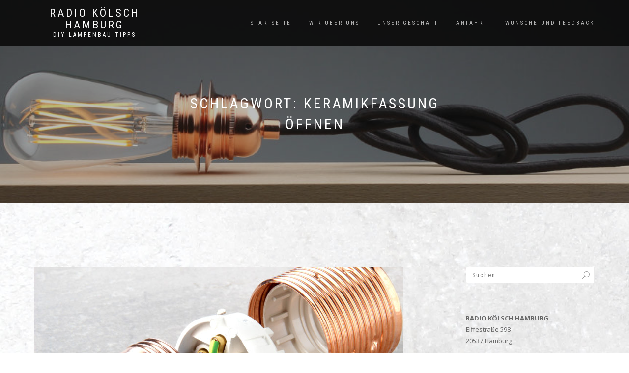

--- FILE ---
content_type: text/html; charset=UTF-8
request_url: https://www.lampe-bauen.de/tag/keramikfassung-oeffnen/
body_size: 11048
content:
<!DOCTYPE html>
<html lang="de">
<head>
<meta charset="UTF-8">
<meta name="viewport" content="width=device-width, initial-scale=1, maximum-scale=1">
<link rel="profile" href="http://gmpg.org/xfn/11">

<script>var disableStr = 'ga-disable-UA-103962705-1'; if (document.cookie.indexOf(disableStr + '=true') > -1) { window[disableStr] = true; }</script><!-- Global site tag (gtag.js) - Google Analytics --> <script async src="https://www.googletagmanager.com/gtag/js?id=UA-103962705-1&aip=1"></script> <script> window.dataLayer = window.dataLayer || []; function gtag(){dataLayer.push(arguments);} gtag('js', new Date()); gtag('config', 'UA-103962705-1'); </script><meta name='robots' content='index, follow, max-image-preview:large, max-snippet:-1, max-video-preview:-1' />

	<!-- This site is optimized with the Yoast SEO plugin v26.8 - https://yoast.com/product/yoast-seo-wordpress/ -->
	<title>keramikfassung öffnen Archive - Radio Kölsch Hamburg</title>
	<link rel="canonical" href="https://www.lampe-bauen.de/tag/keramikfassung-oeffnen/" />
	<meta property="og:locale" content="de_DE" />
	<meta property="og:type" content="article" />
	<meta property="og:title" content="keramikfassung öffnen Archive - Radio Kölsch Hamburg" />
	<meta property="og:url" content="https://www.lampe-bauen.de/tag/keramikfassung-oeffnen/" />
	<meta property="og:site_name" content="Radio Kölsch Hamburg" />
	<meta name="twitter:card" content="summary_large_image" />
	<script type="application/ld+json" class="yoast-schema-graph">{"@context":"https://schema.org","@graph":[{"@type":"CollectionPage","@id":"https://www.lampe-bauen.de/tag/keramikfassung-oeffnen/","url":"https://www.lampe-bauen.de/tag/keramikfassung-oeffnen/","name":"keramikfassung öffnen Archive - Radio Kölsch Hamburg","isPartOf":{"@id":"https://www.lampe-bauen.de/#website"},"primaryImageOfPage":{"@id":"https://www.lampe-bauen.de/tag/keramikfassung-oeffnen/#primaryimage"},"image":{"@id":"https://www.lampe-bauen.de/tag/keramikfassung-oeffnen/#primaryimage"},"thumbnailUrl":"https://www.lampe-bauen.de/wp-content/uploads/2017/06/Lampen-Fassung-richtig-verkabeln-Eröffnungsbild_.jpg","breadcrumb":{"@id":"https://www.lampe-bauen.de/tag/keramikfassung-oeffnen/#breadcrumb"},"inLanguage":"de"},{"@type":"ImageObject","inLanguage":"de","@id":"https://www.lampe-bauen.de/tag/keramikfassung-oeffnen/#primaryimage","url":"https://www.lampe-bauen.de/wp-content/uploads/2017/06/Lampen-Fassung-richtig-verkabeln-Eröffnungsbild_.jpg","contentUrl":"https://www.lampe-bauen.de/wp-content/uploads/2017/06/Lampen-Fassung-richtig-verkabeln-Eröffnungsbild_.jpg","width":5184,"height":3456},{"@type":"BreadcrumbList","@id":"https://www.lampe-bauen.de/tag/keramikfassung-oeffnen/#breadcrumb","itemListElement":[{"@type":"ListItem","position":1,"name":"Startseite","item":"https://www.lampe-bauen.de/"},{"@type":"ListItem","position":2,"name":"keramikfassung öffnen"}]},{"@type":"WebSite","@id":"https://www.lampe-bauen.de/#website","url":"https://www.lampe-bauen.de/","name":"Radio Kölsch Hamburg","description":"DIY Lampenbau Tipps","potentialAction":[{"@type":"SearchAction","target":{"@type":"EntryPoint","urlTemplate":"https://www.lampe-bauen.de/?s={search_term_string}"},"query-input":{"@type":"PropertyValueSpecification","valueRequired":true,"valueName":"search_term_string"}}],"inLanguage":"de"}]}</script>
	<!-- / Yoast SEO plugin. -->


<link rel="alternate" type="application/rss+xml" title="Radio Kölsch Hamburg &raquo; Feed" href="https://www.lampe-bauen.de/feed/" />
<link rel="alternate" type="application/rss+xml" title="Radio Kölsch Hamburg &raquo; Schlagwort-Feed zu keramikfassung öffnen" href="https://www.lampe-bauen.de/tag/keramikfassung-oeffnen/feed/" />
<style id='wp-img-auto-sizes-contain-inline-css' type='text/css'>
img:is([sizes=auto i],[sizes^="auto," i]){contain-intrinsic-size:3000px 1500px}
/*# sourceURL=wp-img-auto-sizes-contain-inline-css */
</style>
<style id='wp-emoji-styles-inline-css' type='text/css'>

	img.wp-smiley, img.emoji {
		display: inline !important;
		border: none !important;
		box-shadow: none !important;
		height: 1em !important;
		width: 1em !important;
		margin: 0 0.07em !important;
		vertical-align: -0.1em !important;
		background: none !important;
		padding: 0 !important;
	}
/*# sourceURL=wp-emoji-styles-inline-css */
</style>
<style id='wp-block-library-inline-css' type='text/css'>
:root{--wp-block-synced-color:#7a00df;--wp-block-synced-color--rgb:122,0,223;--wp-bound-block-color:var(--wp-block-synced-color);--wp-editor-canvas-background:#ddd;--wp-admin-theme-color:#007cba;--wp-admin-theme-color--rgb:0,124,186;--wp-admin-theme-color-darker-10:#006ba1;--wp-admin-theme-color-darker-10--rgb:0,107,160.5;--wp-admin-theme-color-darker-20:#005a87;--wp-admin-theme-color-darker-20--rgb:0,90,135;--wp-admin-border-width-focus:2px}@media (min-resolution:192dpi){:root{--wp-admin-border-width-focus:1.5px}}.wp-element-button{cursor:pointer}:root .has-very-light-gray-background-color{background-color:#eee}:root .has-very-dark-gray-background-color{background-color:#313131}:root .has-very-light-gray-color{color:#eee}:root .has-very-dark-gray-color{color:#313131}:root .has-vivid-green-cyan-to-vivid-cyan-blue-gradient-background{background:linear-gradient(135deg,#00d084,#0693e3)}:root .has-purple-crush-gradient-background{background:linear-gradient(135deg,#34e2e4,#4721fb 50%,#ab1dfe)}:root .has-hazy-dawn-gradient-background{background:linear-gradient(135deg,#faaca8,#dad0ec)}:root .has-subdued-olive-gradient-background{background:linear-gradient(135deg,#fafae1,#67a671)}:root .has-atomic-cream-gradient-background{background:linear-gradient(135deg,#fdd79a,#004a59)}:root .has-nightshade-gradient-background{background:linear-gradient(135deg,#330968,#31cdcf)}:root .has-midnight-gradient-background{background:linear-gradient(135deg,#020381,#2874fc)}:root{--wp--preset--font-size--normal:16px;--wp--preset--font-size--huge:42px}.has-regular-font-size{font-size:1em}.has-larger-font-size{font-size:2.625em}.has-normal-font-size{font-size:var(--wp--preset--font-size--normal)}.has-huge-font-size{font-size:var(--wp--preset--font-size--huge)}.has-text-align-center{text-align:center}.has-text-align-left{text-align:left}.has-text-align-right{text-align:right}.has-fit-text{white-space:nowrap!important}#end-resizable-editor-section{display:none}.aligncenter{clear:both}.items-justified-left{justify-content:flex-start}.items-justified-center{justify-content:center}.items-justified-right{justify-content:flex-end}.items-justified-space-between{justify-content:space-between}.screen-reader-text{border:0;clip-path:inset(50%);height:1px;margin:-1px;overflow:hidden;padding:0;position:absolute;width:1px;word-wrap:normal!important}.screen-reader-text:focus{background-color:#ddd;clip-path:none;color:#444;display:block;font-size:1em;height:auto;left:5px;line-height:normal;padding:15px 23px 14px;text-decoration:none;top:5px;width:auto;z-index:100000}html :where(.has-border-color){border-style:solid}html :where([style*=border-top-color]){border-top-style:solid}html :where([style*=border-right-color]){border-right-style:solid}html :where([style*=border-bottom-color]){border-bottom-style:solid}html :where([style*=border-left-color]){border-left-style:solid}html :where([style*=border-width]){border-style:solid}html :where([style*=border-top-width]){border-top-style:solid}html :where([style*=border-right-width]){border-right-style:solid}html :where([style*=border-bottom-width]){border-bottom-style:solid}html :where([style*=border-left-width]){border-left-style:solid}html :where(img[class*=wp-image-]){height:auto;max-width:100%}:where(figure){margin:0 0 1em}html :where(.is-position-sticky){--wp-admin--admin-bar--position-offset:var(--wp-admin--admin-bar--height,0px)}@media screen and (max-width:600px){html :where(.is-position-sticky){--wp-admin--admin-bar--position-offset:0px}}

/*# sourceURL=wp-block-library-inline-css */
</style><style id='wp-block-heading-inline-css' type='text/css'>
h1:where(.wp-block-heading).has-background,h2:where(.wp-block-heading).has-background,h3:where(.wp-block-heading).has-background,h4:where(.wp-block-heading).has-background,h5:where(.wp-block-heading).has-background,h6:where(.wp-block-heading).has-background{padding:1.25em 2.375em}h1.has-text-align-left[style*=writing-mode]:where([style*=vertical-lr]),h1.has-text-align-right[style*=writing-mode]:where([style*=vertical-rl]),h2.has-text-align-left[style*=writing-mode]:where([style*=vertical-lr]),h2.has-text-align-right[style*=writing-mode]:where([style*=vertical-rl]),h3.has-text-align-left[style*=writing-mode]:where([style*=vertical-lr]),h3.has-text-align-right[style*=writing-mode]:where([style*=vertical-rl]),h4.has-text-align-left[style*=writing-mode]:where([style*=vertical-lr]),h4.has-text-align-right[style*=writing-mode]:where([style*=vertical-rl]),h5.has-text-align-left[style*=writing-mode]:where([style*=vertical-lr]),h5.has-text-align-right[style*=writing-mode]:where([style*=vertical-rl]),h6.has-text-align-left[style*=writing-mode]:where([style*=vertical-lr]),h6.has-text-align-right[style*=writing-mode]:where([style*=vertical-rl]){rotate:180deg}
/*# sourceURL=https://www.lampe-bauen.de/wp-includes/blocks/heading/style.min.css */
</style>
<style id='wp-block-paragraph-inline-css' type='text/css'>
.is-small-text{font-size:.875em}.is-regular-text{font-size:1em}.is-large-text{font-size:2.25em}.is-larger-text{font-size:3em}.has-drop-cap:not(:focus):first-letter{float:left;font-size:8.4em;font-style:normal;font-weight:100;line-height:.68;margin:.05em .1em 0 0;text-transform:uppercase}body.rtl .has-drop-cap:not(:focus):first-letter{float:none;margin-left:.1em}p.has-drop-cap.has-background{overflow:hidden}:root :where(p.has-background){padding:1.25em 2.375em}:where(p.has-text-color:not(.has-link-color)) a{color:inherit}p.has-text-align-left[style*="writing-mode:vertical-lr"],p.has-text-align-right[style*="writing-mode:vertical-rl"]{rotate:180deg}
/*# sourceURL=https://www.lampe-bauen.de/wp-includes/blocks/paragraph/style.min.css */
</style>
<style id='global-styles-inline-css' type='text/css'>
:root{--wp--preset--aspect-ratio--square: 1;--wp--preset--aspect-ratio--4-3: 4/3;--wp--preset--aspect-ratio--3-4: 3/4;--wp--preset--aspect-ratio--3-2: 3/2;--wp--preset--aspect-ratio--2-3: 2/3;--wp--preset--aspect-ratio--16-9: 16/9;--wp--preset--aspect-ratio--9-16: 9/16;--wp--preset--color--black: #000000;--wp--preset--color--cyan-bluish-gray: #abb8c3;--wp--preset--color--white: #ffffff;--wp--preset--color--pale-pink: #f78da7;--wp--preset--color--vivid-red: #cf2e2e;--wp--preset--color--luminous-vivid-orange: #ff6900;--wp--preset--color--luminous-vivid-amber: #fcb900;--wp--preset--color--light-green-cyan: #7bdcb5;--wp--preset--color--vivid-green-cyan: #00d084;--wp--preset--color--pale-cyan-blue: #8ed1fc;--wp--preset--color--vivid-cyan-blue: #0693e3;--wp--preset--color--vivid-purple: #9b51e0;--wp--preset--gradient--vivid-cyan-blue-to-vivid-purple: linear-gradient(135deg,rgb(6,147,227) 0%,rgb(155,81,224) 100%);--wp--preset--gradient--light-green-cyan-to-vivid-green-cyan: linear-gradient(135deg,rgb(122,220,180) 0%,rgb(0,208,130) 100%);--wp--preset--gradient--luminous-vivid-amber-to-luminous-vivid-orange: linear-gradient(135deg,rgb(252,185,0) 0%,rgb(255,105,0) 100%);--wp--preset--gradient--luminous-vivid-orange-to-vivid-red: linear-gradient(135deg,rgb(255,105,0) 0%,rgb(207,46,46) 100%);--wp--preset--gradient--very-light-gray-to-cyan-bluish-gray: linear-gradient(135deg,rgb(238,238,238) 0%,rgb(169,184,195) 100%);--wp--preset--gradient--cool-to-warm-spectrum: linear-gradient(135deg,rgb(74,234,220) 0%,rgb(151,120,209) 20%,rgb(207,42,186) 40%,rgb(238,44,130) 60%,rgb(251,105,98) 80%,rgb(254,248,76) 100%);--wp--preset--gradient--blush-light-purple: linear-gradient(135deg,rgb(255,206,236) 0%,rgb(152,150,240) 100%);--wp--preset--gradient--blush-bordeaux: linear-gradient(135deg,rgb(254,205,165) 0%,rgb(254,45,45) 50%,rgb(107,0,62) 100%);--wp--preset--gradient--luminous-dusk: linear-gradient(135deg,rgb(255,203,112) 0%,rgb(199,81,192) 50%,rgb(65,88,208) 100%);--wp--preset--gradient--pale-ocean: linear-gradient(135deg,rgb(255,245,203) 0%,rgb(182,227,212) 50%,rgb(51,167,181) 100%);--wp--preset--gradient--electric-grass: linear-gradient(135deg,rgb(202,248,128) 0%,rgb(113,206,126) 100%);--wp--preset--gradient--midnight: linear-gradient(135deg,rgb(2,3,129) 0%,rgb(40,116,252) 100%);--wp--preset--font-size--small: 13px;--wp--preset--font-size--medium: 20px;--wp--preset--font-size--large: 36px;--wp--preset--font-size--x-large: 42px;--wp--preset--spacing--20: 0.44rem;--wp--preset--spacing--30: 0.67rem;--wp--preset--spacing--40: 1rem;--wp--preset--spacing--50: 1.5rem;--wp--preset--spacing--60: 2.25rem;--wp--preset--spacing--70: 3.38rem;--wp--preset--spacing--80: 5.06rem;--wp--preset--shadow--natural: 6px 6px 9px rgba(0, 0, 0, 0.2);--wp--preset--shadow--deep: 12px 12px 50px rgba(0, 0, 0, 0.4);--wp--preset--shadow--sharp: 6px 6px 0px rgba(0, 0, 0, 0.2);--wp--preset--shadow--outlined: 6px 6px 0px -3px rgb(255, 255, 255), 6px 6px rgb(0, 0, 0);--wp--preset--shadow--crisp: 6px 6px 0px rgb(0, 0, 0);}:where(.is-layout-flex){gap: 0.5em;}:where(.is-layout-grid){gap: 0.5em;}body .is-layout-flex{display: flex;}.is-layout-flex{flex-wrap: wrap;align-items: center;}.is-layout-flex > :is(*, div){margin: 0;}body .is-layout-grid{display: grid;}.is-layout-grid > :is(*, div){margin: 0;}:where(.wp-block-columns.is-layout-flex){gap: 2em;}:where(.wp-block-columns.is-layout-grid){gap: 2em;}:where(.wp-block-post-template.is-layout-flex){gap: 1.25em;}:where(.wp-block-post-template.is-layout-grid){gap: 1.25em;}.has-black-color{color: var(--wp--preset--color--black) !important;}.has-cyan-bluish-gray-color{color: var(--wp--preset--color--cyan-bluish-gray) !important;}.has-white-color{color: var(--wp--preset--color--white) !important;}.has-pale-pink-color{color: var(--wp--preset--color--pale-pink) !important;}.has-vivid-red-color{color: var(--wp--preset--color--vivid-red) !important;}.has-luminous-vivid-orange-color{color: var(--wp--preset--color--luminous-vivid-orange) !important;}.has-luminous-vivid-amber-color{color: var(--wp--preset--color--luminous-vivid-amber) !important;}.has-light-green-cyan-color{color: var(--wp--preset--color--light-green-cyan) !important;}.has-vivid-green-cyan-color{color: var(--wp--preset--color--vivid-green-cyan) !important;}.has-pale-cyan-blue-color{color: var(--wp--preset--color--pale-cyan-blue) !important;}.has-vivid-cyan-blue-color{color: var(--wp--preset--color--vivid-cyan-blue) !important;}.has-vivid-purple-color{color: var(--wp--preset--color--vivid-purple) !important;}.has-black-background-color{background-color: var(--wp--preset--color--black) !important;}.has-cyan-bluish-gray-background-color{background-color: var(--wp--preset--color--cyan-bluish-gray) !important;}.has-white-background-color{background-color: var(--wp--preset--color--white) !important;}.has-pale-pink-background-color{background-color: var(--wp--preset--color--pale-pink) !important;}.has-vivid-red-background-color{background-color: var(--wp--preset--color--vivid-red) !important;}.has-luminous-vivid-orange-background-color{background-color: var(--wp--preset--color--luminous-vivid-orange) !important;}.has-luminous-vivid-amber-background-color{background-color: var(--wp--preset--color--luminous-vivid-amber) !important;}.has-light-green-cyan-background-color{background-color: var(--wp--preset--color--light-green-cyan) !important;}.has-vivid-green-cyan-background-color{background-color: var(--wp--preset--color--vivid-green-cyan) !important;}.has-pale-cyan-blue-background-color{background-color: var(--wp--preset--color--pale-cyan-blue) !important;}.has-vivid-cyan-blue-background-color{background-color: var(--wp--preset--color--vivid-cyan-blue) !important;}.has-vivid-purple-background-color{background-color: var(--wp--preset--color--vivid-purple) !important;}.has-black-border-color{border-color: var(--wp--preset--color--black) !important;}.has-cyan-bluish-gray-border-color{border-color: var(--wp--preset--color--cyan-bluish-gray) !important;}.has-white-border-color{border-color: var(--wp--preset--color--white) !important;}.has-pale-pink-border-color{border-color: var(--wp--preset--color--pale-pink) !important;}.has-vivid-red-border-color{border-color: var(--wp--preset--color--vivid-red) !important;}.has-luminous-vivid-orange-border-color{border-color: var(--wp--preset--color--luminous-vivid-orange) !important;}.has-luminous-vivid-amber-border-color{border-color: var(--wp--preset--color--luminous-vivid-amber) !important;}.has-light-green-cyan-border-color{border-color: var(--wp--preset--color--light-green-cyan) !important;}.has-vivid-green-cyan-border-color{border-color: var(--wp--preset--color--vivid-green-cyan) !important;}.has-pale-cyan-blue-border-color{border-color: var(--wp--preset--color--pale-cyan-blue) !important;}.has-vivid-cyan-blue-border-color{border-color: var(--wp--preset--color--vivid-cyan-blue) !important;}.has-vivid-purple-border-color{border-color: var(--wp--preset--color--vivid-purple) !important;}.has-vivid-cyan-blue-to-vivid-purple-gradient-background{background: var(--wp--preset--gradient--vivid-cyan-blue-to-vivid-purple) !important;}.has-light-green-cyan-to-vivid-green-cyan-gradient-background{background: var(--wp--preset--gradient--light-green-cyan-to-vivid-green-cyan) !important;}.has-luminous-vivid-amber-to-luminous-vivid-orange-gradient-background{background: var(--wp--preset--gradient--luminous-vivid-amber-to-luminous-vivid-orange) !important;}.has-luminous-vivid-orange-to-vivid-red-gradient-background{background: var(--wp--preset--gradient--luminous-vivid-orange-to-vivid-red) !important;}.has-very-light-gray-to-cyan-bluish-gray-gradient-background{background: var(--wp--preset--gradient--very-light-gray-to-cyan-bluish-gray) !important;}.has-cool-to-warm-spectrum-gradient-background{background: var(--wp--preset--gradient--cool-to-warm-spectrum) !important;}.has-blush-light-purple-gradient-background{background: var(--wp--preset--gradient--blush-light-purple) !important;}.has-blush-bordeaux-gradient-background{background: var(--wp--preset--gradient--blush-bordeaux) !important;}.has-luminous-dusk-gradient-background{background: var(--wp--preset--gradient--luminous-dusk) !important;}.has-pale-ocean-gradient-background{background: var(--wp--preset--gradient--pale-ocean) !important;}.has-electric-grass-gradient-background{background: var(--wp--preset--gradient--electric-grass) !important;}.has-midnight-gradient-background{background: var(--wp--preset--gradient--midnight) !important;}.has-small-font-size{font-size: var(--wp--preset--font-size--small) !important;}.has-medium-font-size{font-size: var(--wp--preset--font-size--medium) !important;}.has-large-font-size{font-size: var(--wp--preset--font-size--large) !important;}.has-x-large-font-size{font-size: var(--wp--preset--font-size--x-large) !important;}
/*# sourceURL=global-styles-inline-css */
</style>

<style id='classic-theme-styles-inline-css' type='text/css'>
/*! This file is auto-generated */
.wp-block-button__link{color:#fff;background-color:#32373c;border-radius:9999px;box-shadow:none;text-decoration:none;padding:calc(.667em + 2px) calc(1.333em + 2px);font-size:1.125em}.wp-block-file__button{background:#32373c;color:#fff;text-decoration:none}
/*# sourceURL=/wp-includes/css/classic-themes.min.css */
</style>
<link rel='stylesheet' id='bootstrap-css' href='https://www.lampe-bauen.de/wp-content/themes/shop-isle/assets/bootstrap/css/bootstrap.min.css?ver=20120208' type='text/css' media='all' />
<link rel='stylesheet' id='magnific-popup-css' href='https://www.lampe-bauen.de/wp-content/themes/shop-isle/assets/css/vendor/magnific-popup.min.css?ver=20120208' type='text/css' media='all' />
<link rel='stylesheet' id='flexslider-css' href='https://www.lampe-bauen.de/wp-content/themes/shop-isle/assets/css/vendor/flexslider.min.css?ver=20120208' type='text/css' media='all' />
<link rel='stylesheet' id='owl-carousel-css' href='https://www.lampe-bauen.de/wp-content/themes/shop-isle/assets/css/vendor/owl.carousel.min.css?ver=2.1.7' type='text/css' media='all' />
<link rel='stylesheet' id='shop-isle-animate-css' href='https://www.lampe-bauen.de/wp-content/themes/shop-isle/assets/css/vendor/animate.min.css?ver=20120208' type='text/css' media='all' />
<link rel='stylesheet' id='shop-isle-main-style-css' href='https://www.lampe-bauen.de/wp-content/themes/shop-isle/assets/css/style.min.css?ver=1.1.62' type='text/css' media='all' />
<link rel='stylesheet' id='shop-isle-style-css' href='https://www.lampe-bauen.de/wp-content/themes/shop-isle/style.css?ver=1.1.62' type='text/css' media='all' />
<script type="text/javascript" src="https://www.lampe-bauen.de/wp-includes/js/jquery/jquery.min.js?ver=3.7.1" id="jquery-core-js"></script>
<script type="text/javascript" src="https://www.lampe-bauen.de/wp-includes/js/jquery/jquery-migrate.min.js?ver=3.4.1" id="jquery-migrate-js"></script>
<link rel="https://api.w.org/" href="https://www.lampe-bauen.de/wp-json/" /><link rel="alternate" title="JSON" type="application/json" href="https://www.lampe-bauen.de/wp-json/wp/v2/tags/275" /><link rel="EditURI" type="application/rsd+xml" title="RSD" href="https://www.lampe-bauen.de/xmlrpc.php?rsd" />
<meta name="generator" content="WordPress 6.9" />
<style id="shop_isle_customizr_pallete" type="text/css">.module.module-video { padding: 130px 0px; }</style><style type="text/css" id="custom-background-css">
body.custom-background { background-image: url("https://www.lampe-bauen.de/wp-content/uploads/2017/07/Lampe_selber-bauen_Hintergundbild_Radio-Koelsch_Hamburg_3.jpg"); background-position: left top; background-size: auto; background-repeat: repeat; background-attachment: fixed; }
</style>
	</head>
<body class="archive tag tag-keramikfassung-oeffnen tag-275 custom-background wp-theme-shop-isle no-wc-breadcrumb">

	
	<!-- Preloader -->
	
	<header class="header ">
			<!-- Navigation start -->
		<nav class="navbar navbar-custom navbar-fixed-top " role="navigation">

		<div class="container">
		<div class="header-container">

		<div class="navbar-header">
		<div class="shop_isle_header_title"><div class="shop-isle-header-title-inner"><p class="site-title"><a href="https://www.lampe-bauen.de/" title="Radio Kölsch Hamburg" rel="home">Radio Kölsch Hamburg</a></p><p class="site-description"><a href="https://www.lampe-bauen.de/" title="DIY Lampenbau Tipps" rel="home">DIY Lampenbau Tipps</a></p></div></div>
						<div type="button" class="navbar-toggle" data-toggle="collapse" data-target="#custom-collapse">
							<span class="sr-only">Navigation umschalten</span>
							<span class="icon-bar"></span>
							<span class="icon-bar"></span>
							<span class="icon-bar"></span>
						</div>
					</div>

					<div class="header-menu-wrap">
						<div class="collapse navbar-collapse" id="custom-collapse">

							<ul id="menu-menue" class="nav navbar-nav navbar-right"><li id="menu-item-17" class="menu-item menu-item-type-custom menu-item-object-custom menu-item-home menu-item-17"><a href="https://www.lampe-bauen.de/">Startseite</a></li>
<li id="menu-item-64" class="menu-item menu-item-type-post_type menu-item-object-page menu-item-64"><a href="https://www.lampe-bauen.de/wir-ueber-uns/">Wir über uns</a></li>
<li id="menu-item-63" class="menu-item menu-item-type-post_type menu-item-object-page menu-item-63"><a href="https://www.lampe-bauen.de/unser-geschaeft/">Unser Geschäft</a></li>
<li id="menu-item-3012" class="menu-item menu-item-type-post_type menu-item-object-page menu-item-3012"><a href="https://www.lampe-bauen.de/anfahrt/">Anfahrt</a></li>
<li id="menu-item-330" class="menu-item menu-item-type-post_type menu-item-object-page menu-item-330"><a href="https://www.lampe-bauen.de/wuensche-und-feedback/">Wünsche und Feedback</a></li>
</ul>
						</div>
					</div>

					
				</div>
			</div>

		</nav>
		<!-- Navigation end -->
		
	
	</header>

<!-- Wrapper start -->
<div class="main">

	<!-- Header section start -->
	<section class="page-header-module module bg-dark" data-background="https://www.lampe-bauen.de/wp-content/uploads/2017/04/cropped-Textilkabel_Lampenpendel_mit_Kupferfassung_E27_Blog.jpg">	<div class="container">

		<div class="row">

			<div class="col-sm-6 col-sm-offset-3">

				<h1 class="module-title font-alt">Schlagwort: <span>keramikfassung öffnen</span></h1>

				
			</div><!-- .col-sm-6 col-sm-offset-3 -->

		</div><!-- .row -->

	</div><!-- .container -->

	</section><!-- .module -->	<!-- Header section end -->

			<section class="page-module-content module">
		<div class="container">

			<div class="row">

				<!-- Content column start -->
				<div class="col-sm-8 shop-isle-page-content">
											<div id="post-890" class="post post-890 type-post status-publish format-standard has-post-thumbnail hentry category-fassungen tag-e14-fassung-oeffnen tag-e27-fassung-oeffnen tag-fassung-oeffnen tag-fassung-wieder-oeffnen tag-keramikfassung-oeffnen tag-lampenfassung-kunststoff-oeffnen tag-lampenfassung-metall-oeffnen tag-lampenfassung-oeffnen tag-lampenfassung-wieder-oeffnen tag-lampenfassung-zum-aufschrauben">

							<div class="post-thumbnail"><a href="https://www.lampe-bauen.de/lampenfassung-wieder-oeffnen/"><img width="750" height="500" src="https://www.lampe-bauen.de/wp-content/uploads/2017/06/Lampen-Fassung-richtig-verkabeln-Eröffnungsbild_-750x500.jpg" class="attachment-shop_isle_blog_image_size size-shop_isle_blog_image_size wp-post-image" alt="" decoding="async" fetchpriority="high" srcset="https://www.lampe-bauen.de/wp-content/uploads/2017/06/Lampen-Fassung-richtig-verkabeln-Eröffnungsbild_-750x500.jpg 750w, https://www.lampe-bauen.de/wp-content/uploads/2017/06/Lampen-Fassung-richtig-verkabeln-Eröffnungsbild_-300x200.jpg 300w, https://www.lampe-bauen.de/wp-content/uploads/2017/06/Lampen-Fassung-richtig-verkabeln-Eröffnungsbild_-768x512.jpg 768w, https://www.lampe-bauen.de/wp-content/uploads/2017/06/Lampen-Fassung-richtig-verkabeln-Eröffnungsbild_-1024x683.jpg 1024w" sizes="(max-width: 750px) 100vw, 750px" /></a></div>
							<div class="post-header font-alt">
								<h2 class="post-title entry-title"><a href="https://www.lampe-bauen.de/lampenfassung-wieder-oeffnen/">Lampenfassung wieder öffnen</a></h2>
								<div class="post-meta">
									Von&nbsp;<a href="https://www.lampe-bauen.de/author/aschmieder/" class="author vcard"><span class="fn">Andreas</span></a> | <a href="https://www.lampe-bauen.de/2025/06/26/" rel="bookmark"><time class="entry-date published updated date" datetime="2025-06-26T10:42:24+02:00">26. Juni 2025</time></a> | <a href="https://www.lampe-bauen.de/lampenfassung-wieder-oeffnen/#respond">Keine Kommentare</a> | <a href="https://www.lampe-bauen.de/category/fassungen/" title="Alle Beiträge in Fassungen anzeigen">Fassungen</a>
									</div>
									</div>

									<div class="post-entry entry-content">
									<p>Lampenfassung wieder öffnen – so geht’s richtig In diesem Beitrag zeigen wir Ihnen, wie Sie eine Lampenfassung fachgerecht öffnen und korrekt verkabeln. Bitte beachten Sie, dass wir Ihnen hier nur einen kleinen Ausschnitt aus unserem umfangreichen Sortiment vorstellen können. Wir sind ein traditionelles Elektrofachgeschäft mit Erfahrung seit 1922 und führen ausschließlich hochwertige Fachhandelsware, die strengsten [&hellip;]</p>
									</div>

									<div class="post-more"><a href="https://www.lampe-bauen.de/lampenfassung-wieder-oeffnen/" class="more-link">Weiterlesen</a></div>
								</div>
								
					<!-- Pagination start-->
					<div class="pagination font-alt">
																		</div>
						<!-- Pagination end -->
						</div>
						<!-- Content column end -->

						<!-- Sidebar column start -->
						<div class="col-sm-4 col-md-3 col-md-offset-1 sidebar">

						
<aside id="secondary" class="widget-area" role="complementary">
	<div id="search-2" class="widget widget_search"><form role="search" method="get" class="search-form" action="https://www.lampe-bauen.de/">
				<label>
					<span class="screen-reader-text">Suche nach:</span>
					<input type="search" class="search-field" placeholder="Suchen …" value="" name="s" />
				</label>
				<input type="submit" class="search-submit" value="Suchen" />
			</form></div><div id="block-3" class="widget widget_block"><p><b>RADIO KÖLSCH HAMBURG</b><br>Eiffestraße 598<br>20537 Hamburg</p><p>Tel.: 040 - 653 00 81</p></div><div id="text-7" class="widget widget_text">			<div class="textwidget"><p><center><a href="https://www.radiokoelsch.de" rel="noopener"><img loading="lazy" decoding="async" src="/wp-content/uploads/2018/02/blog-button1.png" width="200" height="200" border="0" /></a></center></p>
</div>
		</div>
		<div id="recent-posts-2" class="widget widget_recent_entries">
		<h3 class="widget-title">Neueste Beiträge</h3>
		<ul>
											<li>
					<a href="https://www.lampe-bauen.de/eurostecker-und-schutzkontakt-stecker-montieren/">Eurostecker und Schutzkontaktstecker montieren</a>
											<span class="post-date">9. November 2025</span>
									</li>
											<li>
					<a href="https://www.lampe-bauen.de/aus-einer-vase-eine-lampe-bauen-mit-innen-und-aussenbeleuchtung/">Aus einer Vase eine Lampe bauen &#8211; mit Innen und Außenbeleuchtung</a>
											<span class="post-date">2. November 2025</span>
									</li>
											<li>
					<a href="https://www.lampe-bauen.de/textilkabel-zug-pendelleitung/">Textilkabel Zug-Pendelleitung</a>
											<span class="post-date">26. Juli 2025</span>
									</li>
											<li>
					<a href="https://www.lampe-bauen.de/kirmes-schausteller-beleuchtung/">Kirmes Schausteller Beleuchtung</a>
											<span class="post-date">1. Juli 2025</span>
									</li>
											<li>
					<a href="https://www.lampe-bauen.de/lampen-baldachin/">Lampen Baldachin</a>
											<span class="post-date">26. Juni 2025</span>
									</li>
					</ul>

		</div><div id="categories-2" class="widget widget_categories"><h3 class="widget-title">Kategorien</h3>
			<ul>
					<li class="cat-item cat-item-15"><a href="https://www.lampe-bauen.de/category/baldachine/">Baldachine</a> (1)
</li>
	<li class="cat-item cat-item-8"><a href="https://www.lampe-bauen.de/category/fassungen/">Fassungen</a> (5)
<ul class='children'>
	<li class="cat-item cat-item-47"><a href="https://www.lampe-bauen.de/category/fassungen/e27-fassung/">E27 Fassung</a> (2)
</li>
</ul>
</li>
	<li class="cat-item cat-item-23"><a href="https://www.lampe-bauen.de/category/installationsmaterial/">Installationsmaterial</a> (1)
</li>
	<li class="cat-item cat-item-9"><a href="https://www.lampe-bauen.de/category/kabel/">Kabel</a> (2)
</li>
	<li class="cat-item cat-item-10"><a href="https://www.lampe-bauen.de/category/lampen/">Lampen</a> (16)
<ul class='children'>
	<li class="cat-item cat-item-12"><a href="https://www.lampe-bauen.de/category/lampen/lampebauen/">Bauen</a> (12)
</li>
	<li class="cat-item cat-item-11"><a href="https://www.lampe-bauen.de/category/lampen/lampen-reparatur/">Reparatur</a> (3)
</li>
</ul>
</li>
	<li class="cat-item cat-item-36"><a href="https://www.lampe-bauen.de/category/lampenglas-ersatzglas/">Lampenglas Ersatzglas</a> (1)
</li>
	<li class="cat-item cat-item-24"><a href="https://www.lampe-bauen.de/category/leuchtenteile/">Leuchtenteile</a> (6)
<ul class='children'>
	<li class="cat-item cat-item-34"><a href="https://www.lampe-bauen.de/category/leuchtenteile/glashalter/">Glashalter</a> (1)
</li>
	<li class="cat-item cat-item-175"><a href="https://www.lampe-bauen.de/category/leuchtenteile/lampen-distanzaufhaenger/">Lampen Distanzaufhänger</a> (1)
</li>
	<li class="cat-item cat-item-28"><a href="https://www.lampe-bauen.de/category/leuchtenteile/seilstopper/">Seilstopper</a> (1)
</li>
	<li class="cat-item cat-item-29"><a href="https://www.lampe-bauen.de/category/leuchtenteile/stahlseile/">Stahlseile</a> (1)
</li>
	<li class="cat-item cat-item-98"><a href="https://www.lampe-bauen.de/category/leuchtenteile/trompetennippel/">Trompetennippel</a> (1)
</li>
	<li class="cat-item cat-item-25"><a href="https://www.lampe-bauen.de/category/leuchtenteile/zugentlaster-aufhaenger/">Zugentlaster / Aufhänger</a> (2)
</li>
</ul>
</li>
	<li class="cat-item cat-item-14"><a href="https://www.lampe-bauen.de/category/leuchtmittel/">Leuchtmittel</a> (1)
</li>
	<li class="cat-item cat-item-7"><a href="https://www.lampe-bauen.de/category/schalter/">Schalter</a> (1)
</li>
	<li class="cat-item cat-item-31"><a href="https://www.lampe-bauen.de/category/schaustellerbedarf/">Schaustellerbedarf</a> (1)
<ul class='children'>
	<li class="cat-item cat-item-32"><a href="https://www.lampe-bauen.de/category/schaustellerbedarf/diamantschliffkappen/">Diamantschliffkappen</a> (1)
</li>
	<li class="cat-item cat-item-33"><a href="https://www.lampe-bauen.de/category/schaustellerbedarf/led-kappenlampen/">LED Kappenlampen</a> (1)
</li>
</ul>
</li>
	<li class="cat-item cat-item-1"><a href="https://www.lampe-bauen.de/category/stecker/">Stecker</a> (2)
</li>
	<li class="cat-item cat-item-30"><a href="https://www.lampe-bauen.de/category/textilkabel/">Textilkabel</a> (7)
</li>
	<li class="cat-item cat-item-35"><a href="https://www.lampe-bauen.de/category/unser-geschaeft/">Unser Geschäft</a> (2)
</li>
	<li class="cat-item cat-item-22"><a href="https://www.lampe-bauen.de/category/werkzeuge/">Werkzeuge</a> (2)
</li>
			</ul>

			</div><div id="nav_menu-4" class="widget widget_nav_menu"><h3 class="widget-title">Social Media</h3><div class="menu-social-media-container"><ul id="menu-social-media" class="menu"><li id="menu-item-1380" class="menu-item menu-item-type-custom menu-item-object-custom menu-item-1380"><a href="https://twitter.com/RadioKoelsch">#Twitter</a></li>
<li id="menu-item-1292" class="menu-item menu-item-type-custom menu-item-object-custom menu-item-1292"><a href="https://www.instagram.com/radiokoelsch">Follow us @Instagram</a></li>
<li id="menu-item-1379" class="menu-item menu-item-type-custom menu-item-object-custom menu-item-1379"><a href="https://www.pinterest.de/radiokoelsch">Pins @Pinterest</a></li>
<li id="menu-item-1293" class="menu-item menu-item-type-custom menu-item-object-custom menu-item-1293"><a href="https://www.facebook.com/radiokoelsch">Like us @Facebook</a></li>
<li id="menu-item-3316" class="menu-item menu-item-type-custom menu-item-object-custom menu-item-3316"><a href="https://www.tiktok.com/@radiokoelschhamburg">TikTok</a></li>
<li id="menu-item-1420" class="menu-item menu-item-type-custom menu-item-object-custom menu-item-1420"><a href="https://www.youtube.com/channel/UCT_cmDtyxFGvDoc73gOmv6w">YouTube</a></li>
</ul></div></div><div id="text-4" class="widget widget_text">			<div class="textwidget"><p><Center><a href="https://www.radiokoelsch.de" target="_blank" rel="noopener"><img loading="lazy" decoding="async" src="/wp-content/uploads/2018/02/blog-button1.png" width="170" height="170" alt="zum Shop von Radio Kölsch!" /></a></Center></p>
</div>
		</div></aside><!-- #secondary -->

						</div>
						<!-- Sidebar column end -->

					</div><!-- .row -->

				</div>
			</section>
			<!-- Blog standar end -->

			
	
	</div><div class="bottom-page-wrap">		<!-- Widgets start -->

		
		<div class="module-small bg-dark shop_isle_footer_sidebar">
			<div class="container">
				<div class="row">

											<div class="col-sm-6 col-md-3 footer-sidebar-wrap">
							<div id="text-2" class="widget widget_text"><h3 class="widget-title">Kontakt</h3>			<div class="textwidget"><b>RADIO KÖLSCH HAMBURG</b><br/>
Eiffestraße 598<br />
20537 Hamburg<br />&nbsp;<br />
Tel.: 040 - 653 00 81<br />
Fax: 040 - 653 00 80<br />
Mo.-Fr. von 9-17 Uhr<br />
Sa. von 10-14 Uhr</div>
		</div>						</div>
										<!-- Widgets end -->

											<div class="col-sm-6 col-md-3 footer-sidebar-wrap">
							<div id="text-3" class="widget widget_text"><h3 class="widget-title">Unsere Shops</h3>			<div class="textwidget"><a href="https://www.radiokoelsch.de" target="_blank">radiokoelsch.de</a><br />
<a href="https://www.kohlebürsten.shop" target="_blank">kohlebürsten.shop</a><br />
<a href="https://www.lampen-ersatzteile.de" target="_blank">lampen-ersatzteile.de</a><br />
<a href="https://www.textilkabel-onlineshop.de" target="_blank">textilkabel-onlineshop.de</a><br />
<a href="https://www.moebel-ersatzteile.de" target="_blank">moebel-ersatzteile.de</a></div>
		</div>						</div>
										<!-- Widgets end -->

											<div class="col-sm-6 col-md-3 footer-sidebar-wrap">
							<div id="nav_menu-2" class="widget widget_nav_menu"><h3 class="widget-title">Sitemap</h3><div class="menu-sitemap-container"><ul id="menu-sitemap" class="menu"><li id="menu-item-3013" class="menu-item menu-item-type-post_type menu-item-object-page menu-item-3013"><a href="https://www.lampe-bauen.de/anfahrt/">Anfahrt</a></li>
<li id="menu-item-57" class="menu-item menu-item-type-post_type menu-item-object-page menu-item-57"><a href="https://www.lampe-bauen.de/wir-ueber-uns/">Wir über uns</a></li>
<li id="menu-item-60" class="menu-item menu-item-type-post_type menu-item-object-page menu-item-60"><a href="https://www.lampe-bauen.de/unser-geschaeft/">Unser Geschäft</a></li>
<li id="menu-item-460" class="menu-item menu-item-type-post_type menu-item-object-page menu-item-privacy-policy menu-item-460"><a rel="privacy-policy" href="https://www.lampe-bauen.de/datenschutz/">Datenschutz</a></li>
<li id="menu-item-54" class="menu-item menu-item-type-post_type menu-item-object-page menu-item-54"><a href="https://www.lampe-bauen.de/impressum/">Impressum</a></li>
<li id="menu-item-1291" class="menu-item menu-item-type-custom menu-item-object-custom menu-item-1291"><a href="/wp-login.php">Anmelden</a></li>
</ul></div></div>						</div>
										<!-- Widgets end -->


											<div class="col-sm-6 col-md-3 footer-sidebar-wrap">
							<div id="nav_menu-3" class="widget widget_nav_menu"><h3 class="widget-title">Social Media</h3><div class="menu-social-media-container"><ul id="menu-social-media-1" class="menu"><li class="menu-item menu-item-type-custom menu-item-object-custom menu-item-1380"><a href="https://twitter.com/RadioKoelsch">#Twitter</a></li>
<li class="menu-item menu-item-type-custom menu-item-object-custom menu-item-1292"><a href="https://www.instagram.com/radiokoelsch">Follow us @Instagram</a></li>
<li class="menu-item menu-item-type-custom menu-item-object-custom menu-item-1379"><a href="https://www.pinterest.de/radiokoelsch">Pins @Pinterest</a></li>
<li class="menu-item menu-item-type-custom menu-item-object-custom menu-item-1293"><a href="https://www.facebook.com/radiokoelsch">Like us @Facebook</a></li>
<li class="menu-item menu-item-type-custom menu-item-object-custom menu-item-3316"><a href="https://www.tiktok.com/@radiokoelschhamburg">TikTok</a></li>
<li class="menu-item menu-item-type-custom menu-item-object-custom menu-item-1420"><a href="https://www.youtube.com/channel/UCT_cmDtyxFGvDoc73gOmv6w">YouTube</a></li>
</ul></div></div>						</div>
										<!-- Widgets end -->

				</div><!-- .row -->
			</div>
		</div>

	
		<div style="display: none"></div>		<!-- Footer start -->
		<footer class="footer bg-dark">
			<!-- Divider -->
			<hr class="divider-d">
			<!-- Divider -->
			<div class="container">

				<div class="row">

					<div class="col-sm-6"><p class="copyright font-alt">© 2018 Radio Kölsch</p><p class="shop-isle-poweredby-box"><a class="shop-isle-poweredby" href="http://themeisle.com/themes/shop-isle/" rel="nofollow">ShopIsle </a>powered by<a class="shop-isle-poweredby" href="http://wordpress.org/" rel="nofollow"> WordPress</a></p></div><div class="col-sm-6"><div class="footer-social-links"><a href="https://www.facebook.com/radiokoelsch" target="_blank"><span class="social_facebook"></span></a><a href="https://www.instagram.com/radiokoelsch" target="_blank"><span class="social_instagram"></span></a><a href="https://twitter.com/RadioKoelsch" target="_blank"><span class="social_twitter"></span></a><a href="https://www.pinterest.de/radiokoelsch" target="_blank"><span class="social_pinterest"></span></a><a href="https://www.youtube.com/channel/UCT_cmDtyxFGvDoc73gOmv6w" target="_blank"><span class="social_youtube"></span></a></div></div>				</div><!-- .row -->

			</div>
		</footer>
		<!-- Footer end -->
		</div><!-- .bottom-page-wrap -->
	</div>
	<!-- Wrapper end -->
	<!-- Scroll-up -->
	<div class="scroll-up">
		<a href="#totop"><i class="arrow_carrot-2up"></i></a>
	</div>

	
<script type="speculationrules">
{"prefetch":[{"source":"document","where":{"and":[{"href_matches":"/*"},{"not":{"href_matches":["/wp-*.php","/wp-admin/*","/wp-content/uploads/*","/wp-content/*","/wp-content/plugins/*","/wp-content/themes/shop-isle/*","/*\\?(.+)"]}},{"not":{"selector_matches":"a[rel~=\"nofollow\"]"}},{"not":{"selector_matches":".no-prefetch, .no-prefetch a"}}]},"eagerness":"conservative"}]}
</script>
<script type="text/javascript" src="https://www.lampe-bauen.de/wp-content/themes/shop-isle/assets/bootstrap/js/bootstrap.min.js?ver=20120208" id="bootstrap-js-js"></script>
<script type="text/javascript" src="https://www.lampe-bauen.de/wp-content/themes/shop-isle/assets/js/vendor/jquery.mb.YTPlayer.min.js?ver=20120208" id="jquery-mb-YTPlayer-js"></script>
<script type="text/javascript" src="https://www.lampe-bauen.de/wp-content/themes/shop-isle/assets/js/vendor/jqBootstrapValidation.min.js?ver=20120208" id="jqBootstrapValidation-js"></script>
<script type="text/javascript" src="https://www.lampe-bauen.de/wp-content/themes/shop-isle/assets/js/vendor/jquery.flexslider-min.js?ver=20120208" id="flexslider-js"></script>
<script type="text/javascript" src="https://www.lampe-bauen.de/wp-content/themes/shop-isle/assets/js/vendor/jquery.magnific-popup.min.js?ver=20120208" id="magnific-popup-js"></script>
<script type="text/javascript" src="https://www.lampe-bauen.de/wp-content/themes/shop-isle/assets/js/vendor/jquery.fitvids.min.js?ver=20120208" id="fitvids-js"></script>
<script type="text/javascript" src="https://www.lampe-bauen.de/wp-content/themes/shop-isle/assets/js/vendor/smoothscroll.min.js?ver=20120208" id="smoothscroll-js"></script>
<script type="text/javascript" src="https://www.lampe-bauen.de/wp-content/themes/shop-isle/assets/js/vendor/owl.carousel.min.js?ver=2.1.8" id="owl-carousel-js-js"></script>
<script type="text/javascript" src="https://www.lampe-bauen.de/wp-content/themes/shop-isle/assets/js/custom.min.js?ver=20180411" id="shop-isle-custom-js"></script>
<script type="text/javascript" src="https://www.lampe-bauen.de/wp-content/themes/shop-isle/js/navigation.min.js?ver=20120208" id="shop-isle-navigation-js"></script>
<script type="text/javascript" src="https://www.lampe-bauen.de/wp-content/themes/shop-isle/js/skip-link-focus-fix.min.js?ver=20130118" id="shop-isle-skip-link-focus-fix-js"></script>
<script id="wp-emoji-settings" type="application/json">
{"baseUrl":"https://s.w.org/images/core/emoji/17.0.2/72x72/","ext":".png","svgUrl":"https://s.w.org/images/core/emoji/17.0.2/svg/","svgExt":".svg","source":{"concatemoji":"https://www.lampe-bauen.de/wp-includes/js/wp-emoji-release.min.js?ver=6.9"}}
</script>
<script type="module">
/* <![CDATA[ */
/*! This file is auto-generated */
const a=JSON.parse(document.getElementById("wp-emoji-settings").textContent),o=(window._wpemojiSettings=a,"wpEmojiSettingsSupports"),s=["flag","emoji"];function i(e){try{var t={supportTests:e,timestamp:(new Date).valueOf()};sessionStorage.setItem(o,JSON.stringify(t))}catch(e){}}function c(e,t,n){e.clearRect(0,0,e.canvas.width,e.canvas.height),e.fillText(t,0,0);t=new Uint32Array(e.getImageData(0,0,e.canvas.width,e.canvas.height).data);e.clearRect(0,0,e.canvas.width,e.canvas.height),e.fillText(n,0,0);const a=new Uint32Array(e.getImageData(0,0,e.canvas.width,e.canvas.height).data);return t.every((e,t)=>e===a[t])}function p(e,t){e.clearRect(0,0,e.canvas.width,e.canvas.height),e.fillText(t,0,0);var n=e.getImageData(16,16,1,1);for(let e=0;e<n.data.length;e++)if(0!==n.data[e])return!1;return!0}function u(e,t,n,a){switch(t){case"flag":return n(e,"\ud83c\udff3\ufe0f\u200d\u26a7\ufe0f","\ud83c\udff3\ufe0f\u200b\u26a7\ufe0f")?!1:!n(e,"\ud83c\udde8\ud83c\uddf6","\ud83c\udde8\u200b\ud83c\uddf6")&&!n(e,"\ud83c\udff4\udb40\udc67\udb40\udc62\udb40\udc65\udb40\udc6e\udb40\udc67\udb40\udc7f","\ud83c\udff4\u200b\udb40\udc67\u200b\udb40\udc62\u200b\udb40\udc65\u200b\udb40\udc6e\u200b\udb40\udc67\u200b\udb40\udc7f");case"emoji":return!a(e,"\ud83e\u1fac8")}return!1}function f(e,t,n,a){let r;const o=(r="undefined"!=typeof WorkerGlobalScope&&self instanceof WorkerGlobalScope?new OffscreenCanvas(300,150):document.createElement("canvas")).getContext("2d",{willReadFrequently:!0}),s=(o.textBaseline="top",o.font="600 32px Arial",{});return e.forEach(e=>{s[e]=t(o,e,n,a)}),s}function r(e){var t=document.createElement("script");t.src=e,t.defer=!0,document.head.appendChild(t)}a.supports={everything:!0,everythingExceptFlag:!0},new Promise(t=>{let n=function(){try{var e=JSON.parse(sessionStorage.getItem(o));if("object"==typeof e&&"number"==typeof e.timestamp&&(new Date).valueOf()<e.timestamp+604800&&"object"==typeof e.supportTests)return e.supportTests}catch(e){}return null}();if(!n){if("undefined"!=typeof Worker&&"undefined"!=typeof OffscreenCanvas&&"undefined"!=typeof URL&&URL.createObjectURL&&"undefined"!=typeof Blob)try{var e="postMessage("+f.toString()+"("+[JSON.stringify(s),u.toString(),c.toString(),p.toString()].join(",")+"));",a=new Blob([e],{type:"text/javascript"});const r=new Worker(URL.createObjectURL(a),{name:"wpTestEmojiSupports"});return void(r.onmessage=e=>{i(n=e.data),r.terminate(),t(n)})}catch(e){}i(n=f(s,u,c,p))}t(n)}).then(e=>{for(const n in e)a.supports[n]=e[n],a.supports.everything=a.supports.everything&&a.supports[n],"flag"!==n&&(a.supports.everythingExceptFlag=a.supports.everythingExceptFlag&&a.supports[n]);var t;a.supports.everythingExceptFlag=a.supports.everythingExceptFlag&&!a.supports.flag,a.supports.everything||((t=a.source||{}).concatemoji?r(t.concatemoji):t.wpemoji&&t.twemoji&&(r(t.twemoji),r(t.wpemoji)))});
//# sourceURL=https://www.lampe-bauen.de/wp-includes/js/wp-emoji-loader.min.js
/* ]]> */
</script>
<style id="shop_isle_footer_css" type="text/css">
		.wr-megamenu-container.bg-tr {
			background: transparent !important;
		}
		.wr-megamenu-container ul.wr-mega-menu ul.sub-menu,
		.wr-megamenu-inner {
		    background: rgba(10, 10, 10, .9) !important;
		    color: #fff !important;
		}
		
		@media (max-width: 768px) {
			.navbar-fixed-top .navbar-collapse {
				background: rgba(10, 10, 10, .9) !important;
			}
		}
	</style>
</body>
</html>
<!--
Performance optimized by Redis Object Cache. Learn more: https://wprediscache.com

Erhielt 1712 Objects (614 KB) von Redis beim Benutzen von PhpRedis (v6.3.0).
-->
